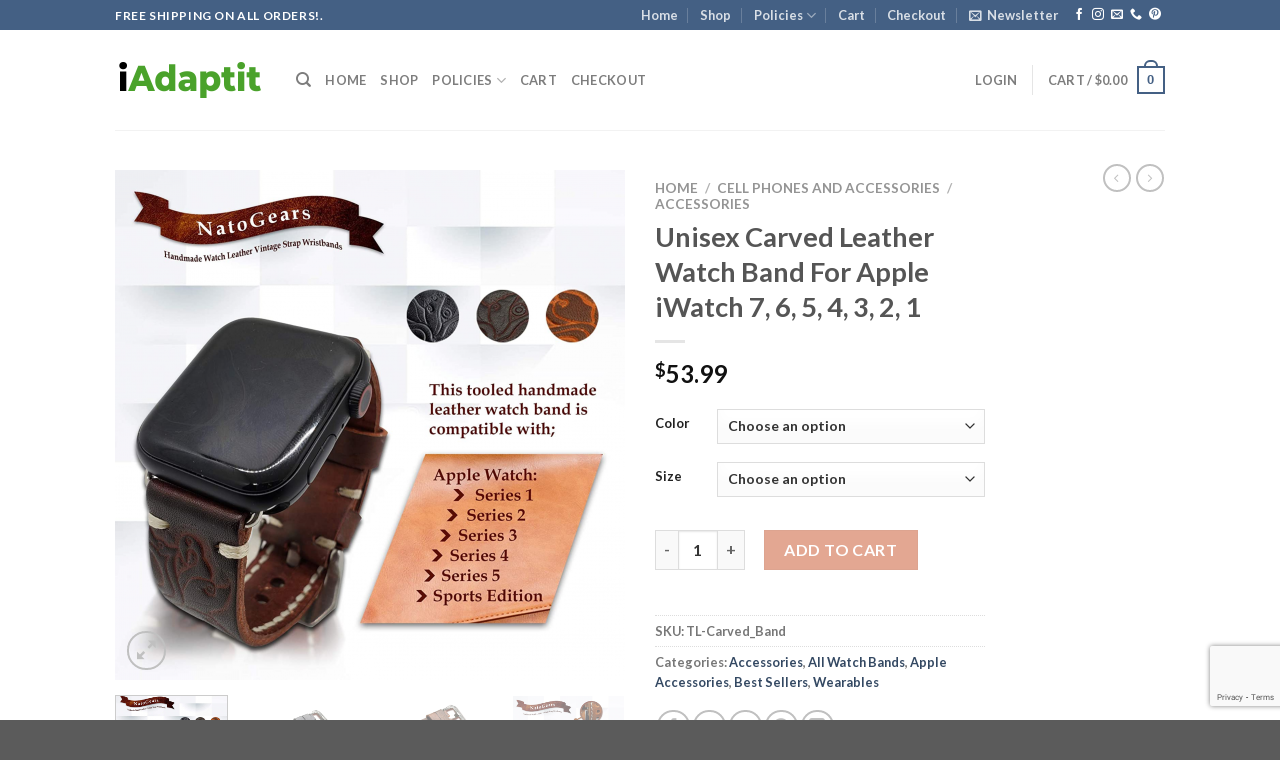

--- FILE ---
content_type: text/html; charset=utf-8
request_url: https://www.google.com/recaptcha/api2/anchor?ar=1&k=6Le2SEkhAAAAAFCyPXj2byCEqJXQfhskbGdoIpum&co=aHR0cHM6Ly9pYWRhcHRpdC5jb206NDQz&hl=en&v=TkacYOdEJbdB_JjX802TMer9&size=invisible&anchor-ms=20000&execute-ms=15000&cb=fhla3cn9k1hx
body_size: 45446
content:
<!DOCTYPE HTML><html dir="ltr" lang="en"><head><meta http-equiv="Content-Type" content="text/html; charset=UTF-8">
<meta http-equiv="X-UA-Compatible" content="IE=edge">
<title>reCAPTCHA</title>
<style type="text/css">
/* cyrillic-ext */
@font-face {
  font-family: 'Roboto';
  font-style: normal;
  font-weight: 400;
  src: url(//fonts.gstatic.com/s/roboto/v18/KFOmCnqEu92Fr1Mu72xKKTU1Kvnz.woff2) format('woff2');
  unicode-range: U+0460-052F, U+1C80-1C8A, U+20B4, U+2DE0-2DFF, U+A640-A69F, U+FE2E-FE2F;
}
/* cyrillic */
@font-face {
  font-family: 'Roboto';
  font-style: normal;
  font-weight: 400;
  src: url(//fonts.gstatic.com/s/roboto/v18/KFOmCnqEu92Fr1Mu5mxKKTU1Kvnz.woff2) format('woff2');
  unicode-range: U+0301, U+0400-045F, U+0490-0491, U+04B0-04B1, U+2116;
}
/* greek-ext */
@font-face {
  font-family: 'Roboto';
  font-style: normal;
  font-weight: 400;
  src: url(//fonts.gstatic.com/s/roboto/v18/KFOmCnqEu92Fr1Mu7mxKKTU1Kvnz.woff2) format('woff2');
  unicode-range: U+1F00-1FFF;
}
/* greek */
@font-face {
  font-family: 'Roboto';
  font-style: normal;
  font-weight: 400;
  src: url(//fonts.gstatic.com/s/roboto/v18/KFOmCnqEu92Fr1Mu4WxKKTU1Kvnz.woff2) format('woff2');
  unicode-range: U+0370-0377, U+037A-037F, U+0384-038A, U+038C, U+038E-03A1, U+03A3-03FF;
}
/* vietnamese */
@font-face {
  font-family: 'Roboto';
  font-style: normal;
  font-weight: 400;
  src: url(//fonts.gstatic.com/s/roboto/v18/KFOmCnqEu92Fr1Mu7WxKKTU1Kvnz.woff2) format('woff2');
  unicode-range: U+0102-0103, U+0110-0111, U+0128-0129, U+0168-0169, U+01A0-01A1, U+01AF-01B0, U+0300-0301, U+0303-0304, U+0308-0309, U+0323, U+0329, U+1EA0-1EF9, U+20AB;
}
/* latin-ext */
@font-face {
  font-family: 'Roboto';
  font-style: normal;
  font-weight: 400;
  src: url(//fonts.gstatic.com/s/roboto/v18/KFOmCnqEu92Fr1Mu7GxKKTU1Kvnz.woff2) format('woff2');
  unicode-range: U+0100-02BA, U+02BD-02C5, U+02C7-02CC, U+02CE-02D7, U+02DD-02FF, U+0304, U+0308, U+0329, U+1D00-1DBF, U+1E00-1E9F, U+1EF2-1EFF, U+2020, U+20A0-20AB, U+20AD-20C0, U+2113, U+2C60-2C7F, U+A720-A7FF;
}
/* latin */
@font-face {
  font-family: 'Roboto';
  font-style: normal;
  font-weight: 400;
  src: url(//fonts.gstatic.com/s/roboto/v18/KFOmCnqEu92Fr1Mu4mxKKTU1Kg.woff2) format('woff2');
  unicode-range: U+0000-00FF, U+0131, U+0152-0153, U+02BB-02BC, U+02C6, U+02DA, U+02DC, U+0304, U+0308, U+0329, U+2000-206F, U+20AC, U+2122, U+2191, U+2193, U+2212, U+2215, U+FEFF, U+FFFD;
}
/* cyrillic-ext */
@font-face {
  font-family: 'Roboto';
  font-style: normal;
  font-weight: 500;
  src: url(//fonts.gstatic.com/s/roboto/v18/KFOlCnqEu92Fr1MmEU9fCRc4AMP6lbBP.woff2) format('woff2');
  unicode-range: U+0460-052F, U+1C80-1C8A, U+20B4, U+2DE0-2DFF, U+A640-A69F, U+FE2E-FE2F;
}
/* cyrillic */
@font-face {
  font-family: 'Roboto';
  font-style: normal;
  font-weight: 500;
  src: url(//fonts.gstatic.com/s/roboto/v18/KFOlCnqEu92Fr1MmEU9fABc4AMP6lbBP.woff2) format('woff2');
  unicode-range: U+0301, U+0400-045F, U+0490-0491, U+04B0-04B1, U+2116;
}
/* greek-ext */
@font-face {
  font-family: 'Roboto';
  font-style: normal;
  font-weight: 500;
  src: url(//fonts.gstatic.com/s/roboto/v18/KFOlCnqEu92Fr1MmEU9fCBc4AMP6lbBP.woff2) format('woff2');
  unicode-range: U+1F00-1FFF;
}
/* greek */
@font-face {
  font-family: 'Roboto';
  font-style: normal;
  font-weight: 500;
  src: url(//fonts.gstatic.com/s/roboto/v18/KFOlCnqEu92Fr1MmEU9fBxc4AMP6lbBP.woff2) format('woff2');
  unicode-range: U+0370-0377, U+037A-037F, U+0384-038A, U+038C, U+038E-03A1, U+03A3-03FF;
}
/* vietnamese */
@font-face {
  font-family: 'Roboto';
  font-style: normal;
  font-weight: 500;
  src: url(//fonts.gstatic.com/s/roboto/v18/KFOlCnqEu92Fr1MmEU9fCxc4AMP6lbBP.woff2) format('woff2');
  unicode-range: U+0102-0103, U+0110-0111, U+0128-0129, U+0168-0169, U+01A0-01A1, U+01AF-01B0, U+0300-0301, U+0303-0304, U+0308-0309, U+0323, U+0329, U+1EA0-1EF9, U+20AB;
}
/* latin-ext */
@font-face {
  font-family: 'Roboto';
  font-style: normal;
  font-weight: 500;
  src: url(//fonts.gstatic.com/s/roboto/v18/KFOlCnqEu92Fr1MmEU9fChc4AMP6lbBP.woff2) format('woff2');
  unicode-range: U+0100-02BA, U+02BD-02C5, U+02C7-02CC, U+02CE-02D7, U+02DD-02FF, U+0304, U+0308, U+0329, U+1D00-1DBF, U+1E00-1E9F, U+1EF2-1EFF, U+2020, U+20A0-20AB, U+20AD-20C0, U+2113, U+2C60-2C7F, U+A720-A7FF;
}
/* latin */
@font-face {
  font-family: 'Roboto';
  font-style: normal;
  font-weight: 500;
  src: url(//fonts.gstatic.com/s/roboto/v18/KFOlCnqEu92Fr1MmEU9fBBc4AMP6lQ.woff2) format('woff2');
  unicode-range: U+0000-00FF, U+0131, U+0152-0153, U+02BB-02BC, U+02C6, U+02DA, U+02DC, U+0304, U+0308, U+0329, U+2000-206F, U+20AC, U+2122, U+2191, U+2193, U+2212, U+2215, U+FEFF, U+FFFD;
}
/* cyrillic-ext */
@font-face {
  font-family: 'Roboto';
  font-style: normal;
  font-weight: 900;
  src: url(//fonts.gstatic.com/s/roboto/v18/KFOlCnqEu92Fr1MmYUtfCRc4AMP6lbBP.woff2) format('woff2');
  unicode-range: U+0460-052F, U+1C80-1C8A, U+20B4, U+2DE0-2DFF, U+A640-A69F, U+FE2E-FE2F;
}
/* cyrillic */
@font-face {
  font-family: 'Roboto';
  font-style: normal;
  font-weight: 900;
  src: url(//fonts.gstatic.com/s/roboto/v18/KFOlCnqEu92Fr1MmYUtfABc4AMP6lbBP.woff2) format('woff2');
  unicode-range: U+0301, U+0400-045F, U+0490-0491, U+04B0-04B1, U+2116;
}
/* greek-ext */
@font-face {
  font-family: 'Roboto';
  font-style: normal;
  font-weight: 900;
  src: url(//fonts.gstatic.com/s/roboto/v18/KFOlCnqEu92Fr1MmYUtfCBc4AMP6lbBP.woff2) format('woff2');
  unicode-range: U+1F00-1FFF;
}
/* greek */
@font-face {
  font-family: 'Roboto';
  font-style: normal;
  font-weight: 900;
  src: url(//fonts.gstatic.com/s/roboto/v18/KFOlCnqEu92Fr1MmYUtfBxc4AMP6lbBP.woff2) format('woff2');
  unicode-range: U+0370-0377, U+037A-037F, U+0384-038A, U+038C, U+038E-03A1, U+03A3-03FF;
}
/* vietnamese */
@font-face {
  font-family: 'Roboto';
  font-style: normal;
  font-weight: 900;
  src: url(//fonts.gstatic.com/s/roboto/v18/KFOlCnqEu92Fr1MmYUtfCxc4AMP6lbBP.woff2) format('woff2');
  unicode-range: U+0102-0103, U+0110-0111, U+0128-0129, U+0168-0169, U+01A0-01A1, U+01AF-01B0, U+0300-0301, U+0303-0304, U+0308-0309, U+0323, U+0329, U+1EA0-1EF9, U+20AB;
}
/* latin-ext */
@font-face {
  font-family: 'Roboto';
  font-style: normal;
  font-weight: 900;
  src: url(//fonts.gstatic.com/s/roboto/v18/KFOlCnqEu92Fr1MmYUtfChc4AMP6lbBP.woff2) format('woff2');
  unicode-range: U+0100-02BA, U+02BD-02C5, U+02C7-02CC, U+02CE-02D7, U+02DD-02FF, U+0304, U+0308, U+0329, U+1D00-1DBF, U+1E00-1E9F, U+1EF2-1EFF, U+2020, U+20A0-20AB, U+20AD-20C0, U+2113, U+2C60-2C7F, U+A720-A7FF;
}
/* latin */
@font-face {
  font-family: 'Roboto';
  font-style: normal;
  font-weight: 900;
  src: url(//fonts.gstatic.com/s/roboto/v18/KFOlCnqEu92Fr1MmYUtfBBc4AMP6lQ.woff2) format('woff2');
  unicode-range: U+0000-00FF, U+0131, U+0152-0153, U+02BB-02BC, U+02C6, U+02DA, U+02DC, U+0304, U+0308, U+0329, U+2000-206F, U+20AC, U+2122, U+2191, U+2193, U+2212, U+2215, U+FEFF, U+FFFD;
}

</style>
<link rel="stylesheet" type="text/css" href="https://www.gstatic.com/recaptcha/releases/TkacYOdEJbdB_JjX802TMer9/styles__ltr.css">
<script nonce="kTsv5-YBDrdEsrHboI_uQg" type="text/javascript">window['__recaptcha_api'] = 'https://www.google.com/recaptcha/api2/';</script>
<script type="text/javascript" src="https://www.gstatic.com/recaptcha/releases/TkacYOdEJbdB_JjX802TMer9/recaptcha__en.js" nonce="kTsv5-YBDrdEsrHboI_uQg">
      
    </script></head>
<body><div id="rc-anchor-alert" class="rc-anchor-alert"></div>
<input type="hidden" id="recaptcha-token" value="[base64]">
<script type="text/javascript" nonce="kTsv5-YBDrdEsrHboI_uQg">
      recaptcha.anchor.Main.init("[\x22ainput\x22,[\x22bgdata\x22,\x22\x22,\[base64]/[base64]/[base64]/[base64]/ODU6NzksKFIuUF89RixSKSksUi51KSksUi5TKS5wdXNoKFtQZyx0LFg/[base64]/[base64]/[base64]/[base64]/bmV3IE5bd10oUFswXSk6Vz09Mj9uZXcgTlt3XShQWzBdLFBbMV0pOlc9PTM/bmV3IE5bd10oUFswXSxQWzFdLFBbMl0pOlc9PTQ/[base64]/[base64]/[base64]/[base64]/[base64]/[base64]\\u003d\\u003d\x22,\[base64]\\u003d\x22,\x22E8K0Z8Kjw4MRbcOmw6LDt8OCw7x1RMKqw4XDkxZ4TMKMwr7Cil7CqcK0SXNFU8OBIsKZw4VrCsKtwr4zUV0Gw6sjwrYfw5/ChQvDosKHOHw2wpUTw4EBwpgRw5pxJsKkRMKaVcORwrIgw4o3wrrDkH96woZlw6nCuBLCgiYLcRV+w4t6CsKVwrDCmMOkwo7DrsKaw4Enwoxfw6Zuw4EBw5zCkFTCpsKENsK+V2d/e8KWwoh/T8OcFhpWRcOccQvChzgUwq9gTsK9JFXCvzfCosK3H8O/w6/DjXjDqiHDuylnOsO8w7LCnUljfEPCkMKlHMK7w68Ww4Fhw7HCo8KODnQ5J3l6BsKYRsOSKsOoV8OyciN/AhhqwpkLBsKEfcKHZcOuwovDl8OQw780wqvCgwYiw4gHw4vCjcKKRcKJDE8awrzCpRQnQVFMahwgw4t8esO3w4HDqQPDhFnCnUE4IcO4D8KRw6nDqMKdRh7DrcK+QnXDicORBMOHMDAvN8Opwo7DssK9wrXCimDDv8OvOcKXw6rDv8K3f8KMJcKCw7VeIn0Gw4DCvk/[base64]/wpTCpX8Aw6tPYcOSwpwNwqA0WS51wpYdCwkfAxfCisO1w5AGw5XCjlRDPMK6acK5wqlVDj7CkyYMw7Y7BcOnwr19BE/[base64]/CqhwUaxvCgCzCmcKTw7bCvVlXUsO1w6fCi8KcYcODw7XCqnFmw6DCi1Ytw5xpMsKNFUrCkmtWTMOzGsKJCsKVw4kvwosyYMO8w6/[base64]/[base64]/CoEDDkcODwrzCmsOow5zCisKGU8OIw7UfZlFHE3LDg8OVDsOmwpxcw6MCw47DvMKLw6M/[base64]/[base64]/SMOtwp12w4pGwrISwpM2w6/Ds1vDu8K2woLDkMKPw6LCm8Ouw5lEDDvDhlJVw4gsHMO0wpcydsOVbBlWwpEowrBfwo/DuFbDtCDDhVjDl0sUcRFbDcKYRR7CpcOdwqxdBMO1CsKRw6nCknTDgcO4CcOxw4VOw4Y9GRItw4xJwrA0PsO0f8OjV0h9wrbDvcOOw5PCosOIFsKpw5vDu8OMfcKdLWbDlS/DvjfCo0/DsMO6w7vDpcOWw4zCmyVAOjUKf8K6w4zCkwtUwrhNaxXDojzDuMO8wo7CqzrDkh7ClcKsw6fCmMKvw67DjHUeacK7bcKmAx7DrinDmmHDsMO+Th/[base64]/[base64]/DisKwXmYSwr1bw58Qw73Clwhtw7PCpsKEwpU/XMONwr/DpD4JwoZ8bmHCimIdw7pgCTt6Yi7DiQ1uFWcaw6Vnw6gQw7/Cq8K5w5nCo2LDnBVQw7DCoUoUVgDCs8OgazcIw7p0BibDosOjwq7DhFrDkMKmwo5Uw7vDjMOIM8KQw4EMw6zDrMOWZMKKCcOFw6PClgDCksOoS8Kzw7R+wrQDIsOkwoIEwpwHw4zDhyjDklTDtiJkOsO8VcObOcOJw5AXZUMwC8KObSTCjyhOFMKBwog9XyIIw6/Cs0/DnsOIY8O2woPCtn3DjcOMw6DCtE8Ow5/CrGvDq8O4wq99R8KVEsOyw4LCsE54IsKpw4EDIsO1w4dmwoNDO2Z1wrjCgcOswrVqVcKJw5vDihlHfsK3wrQVKsKzwrRwJsO9wr/CoC/ChsOsbsOuJ3nDlxMXw77CjHzDs2oAw5RRYjNkUipww4UVUAdIwrPDmklNZsKEeMK4DQpKPATDi8K3wqdVw4PDoG4CwqfDtil7SMKaSMKncmnCt3LDj8K8EcKZwpTDpMOZBsO5d8KNKhcMw5Fowp/CqxsSVcKlwosawrrCscKqCSDDkcOCwptFC0PDhypLw7XCgkjDmMORecKkc8O9L8OwFAHCgnIhT8KBUsOvwozDm1RPOsOwwr5LGl/Ct8Oxwo/CgMODMGEwwqHCsm3CpUAtw4t3w6V5wobDgSAKw6IQwrVCw4PChsKswrNGEypeOXNoJ2DCuUDClsO/[base64]/UnrDssK6wq5Hwowjw5/[base64]/Lm4pS8K7FUgnSwjDu8OQw58GwpZZVg/DgsKZWMOVIMO6w4bDgcOIT3c3w6rDqFR8wqVpNcKqaMKIwrrCoEPCkcOpSsKHwrMAazrDpMOgw4hNw5c8w47DhcOQUcKRQDJ3YMKhw63CtsOXwp4YesO7w47CucKEFVZkUcKQw6JGwptnMcK4w488w65pAsO0w4hewpV9K8KYwpIPw7/CqnDDilnCucO2w5EZwqHDogPDlVQufsK3w7NdwoDCrsKrw5PCpmDDjcORw4VQbCzCsMOtw5HCqlXDscOawqPDlh7CiMK/S8O8ZjEAGVnDiQvCscKHKMK5EcK2W2JKZA1kw6c+w7XCpsKobMOxFcKswrtnBBhdwrNwFwXDsxFbSlrCjTjCj8O5wpDDq8Oiw6gJKlPDm8KEw7LCsGwvwpllF8Kcw5XCiwHDjAYTMsO6w6R8YFoOWsOFa8K4XTbDvi7DmRAyw6jCqkZSw7PDrQF2w6bDqhUFVBgXIX/[base64]/DsXbDtMKGw4/[base64]/wqnDisKMXsO0w57CnyJFQTPCh08Hw4xow5/CsDxLDyYwwofCrgtBRnAWUsOlHcOAw4dmw7fDmBnDmzxLw63DpxApw4XCpQoZMsOMwrBdw5TDmMO3w4HCr8KHFMOMw4/ClVsxw55yw5RZXcOdb8Kkw4MVZMO8w5kiwq48G8OVw5Y3RG3Dl8OQw4wXw7I+H8KjB8OIwqfCp8OhRhdYVyLCshrCninDk8OjAsOiwpbCksKBFBcjQxnCiSImDyNjIsKxw70OwpgBE2MQMMOmwqsYd8Kgw4x/R8O1w7w2w5vCpRnCkjwIC8KswoTCksK+w67Dm8K/w7jDhsK1woPCpMKWw6NWwpZIDcOPTsK5w45Ew4LCqQJKd2IWLsOYNxdeWMKmOw7DtzpIdkkcwqjDgsK9w5DCtsK0ccONUcKYZ1B4w5A8wp7CgkogQ8OUT3vDil/Dn8KJOVPDvMK5LcORZiNEPMOpJcO0O3jDuzxiwrZswoctWMOpw7/CosKFwqTCicOzw5whwpt9w4XCpULCvsOawr/[base64]/[base64]/DkHQ5OcKWJsKNw5ksw6BPIcKrD13DvHdMI8OOw7ADw48/[base64]/[base64]/Cp0/DpA1RdDTDssOMRMOww7dUQcKBw5fDoMKRBsKOVcOHwp4pw5xCw5dewofCplTCr34OE8KEw7t+wq8RFGkYwoR9wrvCv8KCw6XDmBx/PcOawprDqkVGw4nCoMO3DMO5dFfCnyPDqSPDscKrU2TDusO3fcOMw6JHdSINdhPDj8OOXHTDvhQlPh9YJQPCp23CoMOyDMOZe8Kvc1HCoS7CkinCsXB7woBwQcO2YcKNw67CoUcIFXHCmsKuOgFIw6p8woZ7w60yYnYxwrwLGnnCnS/CpWJ/wrjCscOSwrlbw6HCscOfRn5pWcKTJsKjwpJ8FsK4w4N9Cnplw7/ChC8hcMOWQsK/[base64]/CvETDsH7DncKRw5l5S8KLwqXDmcO2HsOyw7fDucOlwoVQw5LDucOHHBUnw47DsF8ifAPCrsKaPsOfBzwETsKmPMKQaH4bw6sNFTzCsBnDl0rCgcKdM8OPAsKZw6x3dWhDwqlfHcOALBAAfR/ChMKsw445GX5Xw74cw6LDvjHDucKjw7nDu1AnHRcjCnIWw4g0wr1ww608NcO/csOzdMK9fVEVMCHCqGUZdMOPdRMrwoDCsiRtwqbDmn7DqEjDv8Kew6TCusO1B8KUVMKfMijDjkzCmsK+wrLDq8KZET/Cj8OKTcKDwqrDphzDksKbT8KQHGxYayIRDsKNwrHCuELDusOoV8OOwp/CmRbDgsKJwop/wp05w7JJOsKLdRTDp8Kyw7bClMOFw7U8w7gmPT3CqnwAXcO5w4bCmVnDqMO6XMOHb8Kzw7d5w4bDkRjDi29YVsKbeMOFEU9qH8K8TMOzwpwGL8OiW37DrMK9w6bDksKrQVjDiHQXEcKhLF7Dk8ODw6kvw7Z7Oh4HRcOlLsKUw7/[base64]/[base64]/[base64]/Cp8Odw4XDhBbCrcKJWsOVw61rwpwYUBRUZMK4w4DDsMOfwqHCqcKHFsOYZBPCuBR7w6HCssOoHsOywp9kwqlYJ8ORw75/[base64]/CqjsNF0nCsVbDrcKrw7bChQHDmVoKeF47OcKEwpRGw5nDiMKMwrPDgXfCpDQqwog/V8KjwqfChcKPw7/[base64]/[base64]/CjXbCvw8zwrbDv8ONw4ssw7DDgixIw4/Co8KlOcOBHnoLDFYsw5fDqhTDmyleUBPDnsK7R8KJw752w4JbNcKtwrjDkjDDijdhw4INWsOQQMKQw6fCjF5iwoR9PSTDvsK2w7rDt2jDnMOOwqx8w4MSPVHCq3EPfUXCjFnCqcKNCcO/FMKawrrCicOSwoEyEMOHwpp2YUXCvsO5AQzCpWMeLEHDk8KAw6jDssKXwpt3wpDCmMKrw5Jyw4JVw4Uxw5/DqSJmw4Mcw44Iw5Y/ZsK9UMKtcsK+wpIXSMK8wqFXesOZw5xJwqZnwpk6w7rCuMOkF8OKw7TClTI0wr0ww7UeXRBaw5DDnMOywpzDoQLCn8OZPsKZwoMcccOYwpxXYmXDjMOpwprCoQbCuMK5KMKkw77DmF/Cl8KZw7k0wpXDvxV6XCUHdcOmwo05wonDtMKQdMOGwpTCjcKWwpXCkcKaAAohEsKSJcO4XSAfBmvCqDUSwrstV1jDu8KHDMO2c8K/wqEIwpzClxJ5w7/CosKQZ8OvKi/DusKJwrxhbyXCrsK0WUJSwq0UVMKcw78bw6TCmADChSzCtwHDpsOOG8KHwoPDgg3DvMKpw6PDonp6G8KYC8Onw63DnkvCs8KLaMKBwp/[base64]/Dil3Dt8KGeQcoL0siUTMidcKTw7rCi1V/RsO+w4EwL8KWSHjCrMKCwqrCk8OWwr5sHXI4LU4pFTBHScO8w7I/CkPCpcOQEsOcw4g8Um7Dji7Cu1zCs8KvwqPDhXtfXFwpwoR4DRjDnhphwqV7F8K8w7HChmLCgMORw5ddwpLDrsKhYcKsQW/DkcOyw5/[base64]/IjTDv0JsY8OlAw3DlsKFMD3DmMO4CMKIw44WwrHDoxXDoHHCmDnCjHjChEDDvcK3EDIPw4Mpw4sGEcK9YMKNIn5LOhzCp2LDpD/DtVvDlEDDs8Kvwp5xwrjClsKyFQzDnzfClsKtJA/Ck0jDkMKVw7ZZOMKREGkfw7DCkkHDtT7DoMOqe8OPwrHCqzMLHWLCpifCmF3DijYmQhzCo8Oewp8tw4LDmsKfXVXCrBlFOnDDu8Kkwp3DtBPDkcO2GS/Dr8KRHjphw6hPw5jDkcKKaE7ChsK1LjciRcK+Iy/DugPCrMOENH/DshltE8K2wonCgsOnf8Oqw6DDqR4Swo0zwq9TIHjCgMONBcO2wrdbPhJ8PjVifsKQByJzQSLDugkKNzpEwqDCnwXCjcKYw7XDvMOEw48CIyzCqcKdw5gwfTzDlcKCRzN6wqYqUUhlBMOZw7jDtMK5w59hw5ALUn/CqHQPR8Kaw7V2OMKfw6Ybw7N6QMKRw7MrTAxnw7M/VsKLw7JIwqnCp8KIJFjCtcK0ZC54wroew6McBCnClMKINgLDp1slDiwOdCYQwpBLSCnCqxjDv8KnUA1xTsOuOsKcwqBRYiTDtnHCglw5w4wFbnTCgsKJwqTDum/DjMOqT8K9w48dJyhMMxDDlR0CwrnDpcOxAjrDvMO4Dwl9NcOZw7/DtsKCw6vCrTjClMOqCnnCh8Kkw7E2wqDCjxPCncOGHMOmw4gIKm4ewqvCthZNM0XDgBgZVycWw4Yhw5XDmsO7w4UtFhURHBsEwpLDrW7Crlw0FcKNJBzDnMORQBXDpF3DgMK2XQZXXMKFw7jDoEgrw7rCtsOyb8KOw5fDq8O/w7dKw6nCssK3BiHDoV9+w67DtcKZw4YSZV3DocOxUcKiw5k/[base64]/CmcOHTF4ow4PCm3LClQTCuHs2SSFAQwI3wr/CqcOrwr41w5zCrcK+SF7DoMKRXSTCtlPCmR3DvT13w5UVw6jCvjZDw5nCizBGN3LCgCwQAWXDhgItw4LClsOSVMO5wpfCs8K3EMKUJcKDw45mw4pqworCoDnCiiU2wpXCji9nwq3ClXfDpMK1Y8ODXypmRMOuf2UOwpvDocO2w6tXGsKcSFfDjzvClB/Dg8KXKwgPasOlw6LDkSbCosOSw7LDkW0UDWrCnsOWwrbCjMOIwpvCpSFNwojDjcKuwpBMw7oxw60FAw4gw4XDj8KsBAHCv8KjRzLDkE/[base64]/Dj35NCMO2YcOJKMKkw7p0IEVYw7VZf2JMT8OdOjEUJsKxf14Lw5HCghBYKRdJFcOjwpUDF2/[base64]/Co8OSwpAnwqEWLsO5w4fCiG7Cp8O8w6DChsOTwrtJw6MrBhnDshtjwpJCw69uISzCgiAJL8OeZjdsfwvDmcKVwrvCgGPClsO1w79XBsKif8KHwqYSwq7DocKYWsOUw604w4FFw5BLXSfDpmVsw41Sw7M2w6zCqcOEF8K/woTCjA5+w54jfMKhcX/CvE5Qw7Uje2cxw7DDtwFwXMO6SsOFUcO0FMKDQR3Cow7CncKdLsOOeFbCqS3Di8OqDsOZw7gJb8KaSMOOw4LCusOew41NR8O4w7rCvmfCoMONwp/Du8OQPHJqOyjDhWzDgnVQBcKNRT7DkMKZwqwKKBYrwqHCisKWfSrCinR3w4HCtDwbbcK+dcKdw71PwpN/diQswpDCiC3CjMK7BkoEI0cMGjzCssOFeGXDnWjCoRg3SMOUwojDmcKoB0dvwqgew7rCsgA+ZUvCuxkBwqFNwrNlVlw/L8ODwrfCjMK/wqZXw7/Dg8KNLjjCn8OjwpNMwoDCjU3CpMOYXDrCnsKsw5pUw4tBwo/CmMKDw5xHw4rCth7DlsKywq0yPgjCtsKgR07Ds0E9SGDCuMKwDcK3RMKnw7dGGMK+w752QnVbYTHClywDMjRUw5dyUnkRcyYDD3knw7kyw79LwqwIwrrCsh8Yw4w/[base64]/DrsK5MAk4woYKwqLDm8K0woPCo8ODwpRawoDDjcKJw43DosKkwp/DugXClVxIOnIfwq7DnsOZw5EFV1Y0VwHDngkaPsO1w7cPw4fDksKqw4LDi8OZw5g/w6cCAMO7wqgEw6dCO8OMwrDDnnnCscOyw6/DpsONPsOTcsKVwrtePMOuQMODDEjCscOjwrbDuxTCusOKwr0Qwr/CoMK1wonCsHp/[base64]/ChMKIwqHDqcO/RcK5LxtHL1Y2wrgJeMOlLDHDi8Kxwoouw6XCimcOwqrCqsK/wo/Cui7DksOgw53DsMOzwr4QwrVJHsK6wrrCisKQPMOnDsOUwrvDosO7IkrDvDLDrRnCg8OGw7txImxOJ8OHw6YvMMKwwpnDtMOjOxjDlcOVAsOPwoHCusK+fMK/ZjYZABjCt8OkHMKtbXhGwo/ClCYbG8OIGA1ow4/DhMOXU2zCgcKxw7d0McKKYMOHwqZNwrRPZsOYw6E3NQ5aSSl0cnHCqMK1KsKgCV7DnMKAB8KtYlQtwrLCp8O6R8OwXCPDpcOYw5M4E8Okw6Nfw6owWTlsNsOQOEfCrV/CssOwK8OKBQPCl8OzwqpGwqA9wq7DtsOYwrXDin4bwpI/[base64]/DpsKfw7zCmsOmw5PDuCrDsy7ClsOzw60HJMKUw7Afw5HCmXVawpxSDRzDrnrDpcOUwqwNIDvCpTPDlMOHEk7Dgn4mAWUywqEAAcK3w4nCgMOQSMKIMWVHRygDwptow5LCu8O5YnpZRMKrwqErwrJ7blMjPV/DicKDYi0ZWQbDoMONwp/DqnvCq8KifBptWj/Du8O1dj3CmcKuw6bDqirDlz4wXsKgw6ZPw6jDlH8EwpLDtAsyFcO7wopPw4UdwrB1LcK9MMKGPsOLOMKKw79fw6EmwpAdB8OjFsONIsO0w63CscKGwpzDpR9/w5nDlUseC8KqTsOFOMKEWsK2EDRsBsKSwpfDvMK+w47CpcK/PnITTsOTAX1yw6fDi8KswqzCjMO+McOREwlrSxN1TmRdCcOHTsKLwqTDhsKJwqArw6XCuMO7woVGbcONTsOafsOLw403w6XCksO4wpbDqsOjwpkhGEPCgnzCgsOeS1/ClMK1w4nDrzrDpUbCv8KJwpxfCcO/SMOZw7PDmybDpU1tw5zDgsK/U8KuwofDrsOYwqdwEsOJwonDnMOmDsO1wr0UMsOTQzvDu8K0wpLCujoSwqTDl8KDexjDkHrDuMOFw55rw50+P8KMw5BbacOzdw3Cv8KhBjXCs2jDhxhoTsODLGfDiFXCtRvCknvCvifCpTkvQcKnEcOHwp/DlcO2wovDnlnCmXzCiBTDhcKiw48CbzHDhRbDn0jCisKnRcO9wrRAw5g2A8KCL3Zhw7MFSXBHw7DCpsOAMcKdVRPDgG3CpcOvw7fCjA5uwqfDr2jDkwYxXiTDlXEEXiTDr8O0LcO+w5sYw7chw6cdSxlGAkXCqMKNw7HCkDxEw5zCjm/DnQvDncO/w5lSBzUvQsK/w4nDhMKpYMOOw41owpECw4cbMsKmwrJvw7UxwqlgJMOhOisqXsKDw6IbwrPDrsKYwpoqw47CjiDDrBjCtsOnW3l/LcOMQ8KTGGk8w7pXwo1xw7Yfw6EvwqzCnzbDmsOzDsKjw4gEw6XDoMK0VcKhwr7DlChWGRTClj3CvsOEXsOxOsKFCAlrwpAsw5bClANewqnCoEtzZMODNUDDqsOmBcOqRUMXHsOew5RNw515w7rChi/DoSE7w4INUQfCsMK5w4jDhcKUwqoNMCogw69NwqjDhsOSwpMuwo8/w5PCm2QpwrMxw5sCwooOwpVkwr/Co8O0QDXDo110w60sMwouwo3CgcOBGMOqc23DqsOQRcKdwqLDnMOhLsKvwpTCusOFwp5dw7AkB8Khw44nwpMAB0hUMVF+H8ONU0LDv8OgfMOic8K9w4Ivw6ltaBgpRsOzwo3DlD0rCcKDw7fCg8O/wqTDig0ZwpnCukpnwo40w55Yw5fCpMObwrgwaMKeHVxXeAPCny1Fw5JbKnFPw4LCtMKrw6PCp3M/w5PDl8OSCibClcOYw6TDp8OmwovCpHTDvsOIR8OjFcKiwqnCmMKnw4DCucO0w5nCtsK5wrRpRwk2wqHDmFzCrQ5FQ8OUecKzwrzCtMOAwo0cw43CnMK7w7UuYAxTLQZcw6JNw63DvsOhTsKPEyfDg8KJwr/DvMKdJcOdccONH8KEVsKJSizCoyzCiwzDmlPCs8OVFwPDk3bDu8Kgw5cgwrDCjhBswoXDt8OGQcKrJFFveFMsw6BPUcKHwqnDoFBxCMOYwrADw7E8E1zCkQZBKEB/[base64]/[base64]/Dm1HCusOUIQkwOlrClMKXwq4QFwfCt8O5QATCuS3DucOJcMKlM8KnW8Oew7V8w7jDpnrCoE/DrgB7wqnCm8KUXypUw7FIO8ODasOEw5BbP8OKZFlPHzBzwrcfSFjDiXfDpMOwb0zDucOcwqLDrcKsEhAQwo3Ck8OSw5LCl1jCkDsRejx8fcO2LcOcPsOFIsKywp1AwpTCkMO3J8KzegbCjwMDwrIUY8Kewp/DmsKxwpwqwrt1Q3XCvXrDnwzDm0XCp15RwrABJAMVIyZDwpRNAcKpwrXDql7CicOJNGfCggbCtxTCu35gcQUUGDIyw5R2UMKca8O+wp0GK1DDsMOPw7/DikbCrsOsaVgSM2nCvMKJwrhPwqcAwqjDozoQT8KGTsOEYSnDr2wawoDDuMOIwrMTw6dsWsOBw71tw6sGw4UQSMKww7bCucKoBsO0EELCpilMwpnCqzLDicKNw4c5HsK9w6DCv14RNgfDpzJFTlXCh002w5/[base64]/Ds0ZMw5cHwr/[base64]/CtQ7DoQPDp1k0Oxd9wo3CqH8MJUzDrmjDv8Kcdm18w7VLLgs8a8KWXcO7YmTCun/DuMKow606w5hFeUZUw6U/[base64]/wq50w5gIVTnCjC7Dt8O2w7bCoMOww5bCg1zCmMONwqsew5l/[base64]/[base64]/[base64]/DicOEecOtwrzCkcKmwrPDl8OPw4RZCkc/bDITakEHS8O+wofCqDXDo2hjwqFHw5vChMKqw744wqDCgsKhSx8ow5kOdcOSUQjDpMO5KMKuYQtgw53Dty7DmcKNY2IdH8OlwrXDt19TwoTDusOcwp5Ow4DDo1siH8KeFcOPQ1LDosKUd3JZwo1JdsOUK2XDump8wqY9wqg/[base64]/CgV8MOh/CksOdw70dfcO0w74cw77CvjFHw6xQSmdyN8OdwpVowo7CucK7w6VgdMK/[base64]/w5LDk8OQesOvw68Awo1YAAhPD15Iw4TCusOORVp6GcOzwo/Cq8OOw705wq3DsQNII8KxwoF6EQHDr8KRw5nDuSjDoynCncKuw4F9ZwVpw4EQw6bDqcKbw4wGw47DpRFmwqLCiMOeeXxNw440w7Ihw5B1wrgVD8Kyw5VedTQZBEnCqlEsH10Vwp/[base64]/[base64]/[base64]/w5XDh8OAw4A2wrQ4w5vDrMOmGWzDgsKMwrwdwrF5DMODQzPCscK9wpPCnMOQw6TDg34Cw53DrBc6wqIxegXDpcONcDNkdhsjHcOoecOlOERZJMKsw5TDqXFWwpsiBUXDqVpBw73Cr1zChsKfEyJTw4/CtUFIwqXCrg1kWVnDjUnCiSDCl8KNwr3CkcOVbFvDmQHDksOjNRRJw5nCrH9dwqkebcKldMOMehVcwqNbYcOLEG41wo8IwrvDnsKDPsOuIz/CkwrDiF/[base64]/WDwdwpXCucKaw4MTIyYOQ8KtXMKZdsKbbCkLw7pgw518ccO5WMOnMsKRJcOWw69Qw5/CosKhw7XChng4DMO0w5cLw5PCocKuwqgewodrNXFIcsOrw5U/w7IcXCDDoyDDgsOzP2nDg8Ouwp/DrjbDgAQJZw1eWVLCtWzClcKMWjtZwqrDv8KtNQ8fI8OZIHcjwo1xw7lUNcOXw77CpRcnwqkkKXvDgXnDn8O7w7ZWIsKFZ8ODwpVfTFLDucKDwqfDrsKTw7zClcK1exrCn8K1BsKnw6ceY1RTOBvCisKcw6vDi8K1wo/DjDB5LXxPGyXCk8KIQMOeVcKjw57DhsOZwq1sU8OddMOGw4zDr8OjwrXCtXw+LsKOGjUbYMK/[base64]/wq97AHlQwpwww6zCg8Krw7jCoAbCu8KnXV7DjsK3wr/Dim89w7N5w7dERcKTw7sswrTCsgc2WHlPwpDDuX/[base64]/DmRgQeRjDhMKkUmTCncOqw49GOBVtBGnDjHHCiMOOw6jDocKxIcORw6kZw6DCtcK1LcOYcMOtXHVuw65wDMOswphUw6jCs3/Cq8KDBcK1wqTCuGbDtELCgcKAeWJ6wrIHaCfCt1LDkUTCqcKwFyVtwp3CvW3CmMOxw4LDtsKrADQJRMOnwpXCsCHDrcKQGWdAw7g/woLDhFXDkQh5OcK5w6bCrsO4OUXDgsK/XTfDrMKSUw3CjsO8amnCsnQyOsKTRcOGwp7ClcOfwpXCtVbChsK6woJJUMO4wohuw6bCi3rCrSTDmMKRHhHCmwTCiMOrMU/DrsKgw4fCj21/[base64]/DhsK5NsKWw55ywqsqwrHCpEFBw6h+ek5WF3pdF8OEV8OUwoRgw7/CtcKIwqhKBMKRwqBeVMOGwpMpEnoDwrRFw7DCosO/J8O5wrPDo8OZw7PClMO1JFIrFDnCjDVnOsOIwpLDkxfDrCXDlUTCssOjwrgyOiLDuSzDtcKrYcOdw5oww6cpw4LCi8Otwr9AVRDCnBd0UCIJwojDhsKZKcO5wpXCsQpJwrEvPyfDmMO0cMK0P8O4fMKNwqLCqH9uwrnClcKOwq5lwrTCi3/CssKKdMOww4dfwpbCnXfCgkBuGgnCkMKGwoVIQgXDpVbDm8O+JxrDvDpLJ2vDijPDvsO5w5ImHyxLEsOuw7/ClkdnwoHChsOVw6UcwoBaw44rwpkgOMKpwpDCiMKdw4sTDBZPDMKSMkDCtsK6EMKdw5gpw5Ahw4h8YAkBwpbCocKXw7/DgnIAw714wr9Vw48owrXCnB/[base64]/Cv1/CuhfDucOPw7DDp1Asw4PDh8K2wqvDulzCv8Kzw6/DqMOSdsODPQI9IsOpfhRjYVQNw4Bfw7rCqxXCu1PChcOeFT3CuhzCkMKdU8K4wonCtsOvwrAPw47DpljChkkdbm0+w5HDkRzDocODw4zCgMKjK8OSw4c7Z1tEwrV1BQFAUz4TPMKtPzHDh8OKWzANw5Mjw7/Dv8OOWMKkZmXCuQ93wrBUFlbDrSIVfcKJwqLDllHDiQV/ZMKoaQBaw5DDhk8Dw5gXYcKzwqjCocOPJcOfwpzCr1HDujMAw6Rpw4zDt8O0wqw5E8KCw5jDrMKww7M2YsKNbMO4J3HCoDnCiMKow7xsbcOyF8K2w7cPCMKcw4/CoEQqw73DtCLDg0E6OjpJwr4aeMKaw5XDvU7Ck8KIwqTDkC4sA8OaX8KfHHTDnR/CnwMuXyrCgklHMsKCBQzDtcKfwrZwEAvDk3TDqnXCg8OcBcObIcKbw7bCrsOrw6IGH09owrLCs8KYN8OCKgQFw6QHw4nDuSAdw6/[base64]/DoMKZw6XDq07Cq23CvQ1oIcOufMKECRbDjsObw781w6EleQbCsD/[base64]/AsOYw4hyc8Krw6QWN8K4w5PCqsKUaMKawr8eGcOpwp19wpvDl8KGNcOKW2nDtTlwa8K2w5VOwqZ5w64Cw51QwoXDmHB4WMKrH8Ovwqwzwq/Dm8OLJMKDbSjDgcKSw5HCmcKvw7wNKsKdw7LDoBECOMKMwo8nX1RlK8KEwqdPFRhRwpQkwq9ywoLDv8O3wppCw4dGw73ChAlGVsKFw5vCkMK2w53DnynCpMK0EkYNw54/cMKow79KInvClFfCnXgYwqHDmQTDmE3CtcKsacO6woZ/wonCo1fCsGPDhsK+DivDosOie8Kiw57DolkzPFbCoMOVPkXCs3k/w5TDucKSDnrDicOZw59DwoIqYcOnLsKyJH3DmXTDl2c1w5UDPn/CgsOKw4rCscO0w5bCvMO1w7l6wrJCwojCl8K1wr/CvcKswr0Ww7rDhjfCo1Qnw4/DqMK9wq/DtMOLwqLChcKRJ03DicKxI0wSCsK0BMKKOCbDvcKhw6Zaw5zCkMOywrTDnDxTZsKAHcK1wrbDs8O+AA/DpURuw7zDgMK6wozDo8Kdwo0+w5k9w6fDvMOIw6bCl8KOWsKrR2HDp8KTDMKQfGPDncKYPlHCjsKBZTPCgcOvRsOtaMODwrQ5w6kYwpduwrPDrRXCpMOPEsKcw5jDvRXDoD47FSnDr0dUVXbDoh7CskDDti/[base64]/CjXBEw4gpwo3CjnTDlMO+w7NkARczbMKXworCisOYw4vDvsOYwoDCoFclcMK5w4l+w43CsMKFL1N0wpLDiE5/WMK2w73CmcOVJMOjwo4sKsOIL8KEZHF4w5UHGMOqw6fDsRPCh8OjTCBRdT8Zw5LDhxBIwp/Dqh9JeMKLwqNhQ8KRw4TDiWTDnsOcwqnDrF1nNXTDiMK/O3rDvVBDOxvDpsO6wqvDp8OYwqvCgBHDmMKBbDXCpsKQwrAUwrLDqTxiw4UbQsO/f8KzwoLDp8KvZE9Dw5rDmwoJQzhwTcK2w59BT8KDwrXDg3rCmw9UVcOOBz7CkcOQw4nDm8Oqw6PCuhhSVlscYTgkHsK8w7EESnLCi8ODX8KtTmfCvRzCvWfCksOywq7DuQvDucOdw6DCpsOoDcKUJsO2HBLCoUo2MMKjw6jDm8Oxwr3DnsK/[base64]/Ctw8gwolDw67Do8KDw7QoL8Otw4HDpk3DqnjDp8KMLBpYecOwwoPDg8KYDXNCw43ClsKjw4FrLMOjw7XDuQtLw67Dr1Qtw7PDjWkzwqtYQMKjw6kpwppgSsK6OFbCmxoeJcKlworDksOVw6rCuMK2w5tOQGrDncOowrfChWtve8OHw41RTcObw6t6TsOEw6/DiQRkw7NswoTCjBFEf8OQw67DjMO2N8K0wp/DlcK7L8OzwpPCnCdUWGsKbSvCq8Kqw59kKsOfMhxPw7XDumTDpU3Cp14ecMKaw5YTfcKOwqxuw6vDksOMbmnDpsKpf0PCljLCksKFJ8Ocw4vDj3Q4wo/[base64]/DpsKpw47CrcKuwrIhw5HCgQTCgF7ChULCpsKTw5rDj8OPwoUYwok4eRp5Vnhpw6zDmUvDtQbCnQTCncOQYX9JAWR5wqBcwolIUg\\u003d\\u003d\x22],null,[\x22conf\x22,null,\x226Le2SEkhAAAAAFCyPXj2byCEqJXQfhskbGdoIpum\x22,0,null,null,null,0,[16,21,125,63,73,95,87,41,43,42,83,102,105,109,121],[7668936,351],0,null,null,null,null,0,null,0,null,700,1,null,0,\[base64]/tzcYADoGZWF6dTZkEg4Iiv2INxgAOgVNZklJNBoZCAMSFR0U8JfjNw7/vqUGGcSdCRmc4owCGQ\\u003d\\u003d\x22,0,0,null,null,1,null,0,1],\x22https://iadaptit.com:443\x22,null,[3,1,1],null,null,null,1,3600,[\x22https://www.google.com/intl/en/policies/privacy/\x22,\x22https://www.google.com/intl/en/policies/terms/\x22],\x22EkLXAvSnUQebWMQGFMA9F9OQyPP3sW9x8Ita2wxndDY\\u003d\x22,1,0,null,1,1764294178011,0,0,[17,232,132,146],null,[249,224,168,242],\x22RC-CHvXDErHefTqAQ\x22,null,null,null,null,null,\x220dAFcWeA4hvLdva4-WBXe1bojQ1pfDzv0nOSpxc0sbhPUUBvNOlyUmPosI3449YrVUqOkFb4T0-RPxomMy8jExVmryI9sgiAbbJw\x22,1764376977993]");
    </script></body></html>